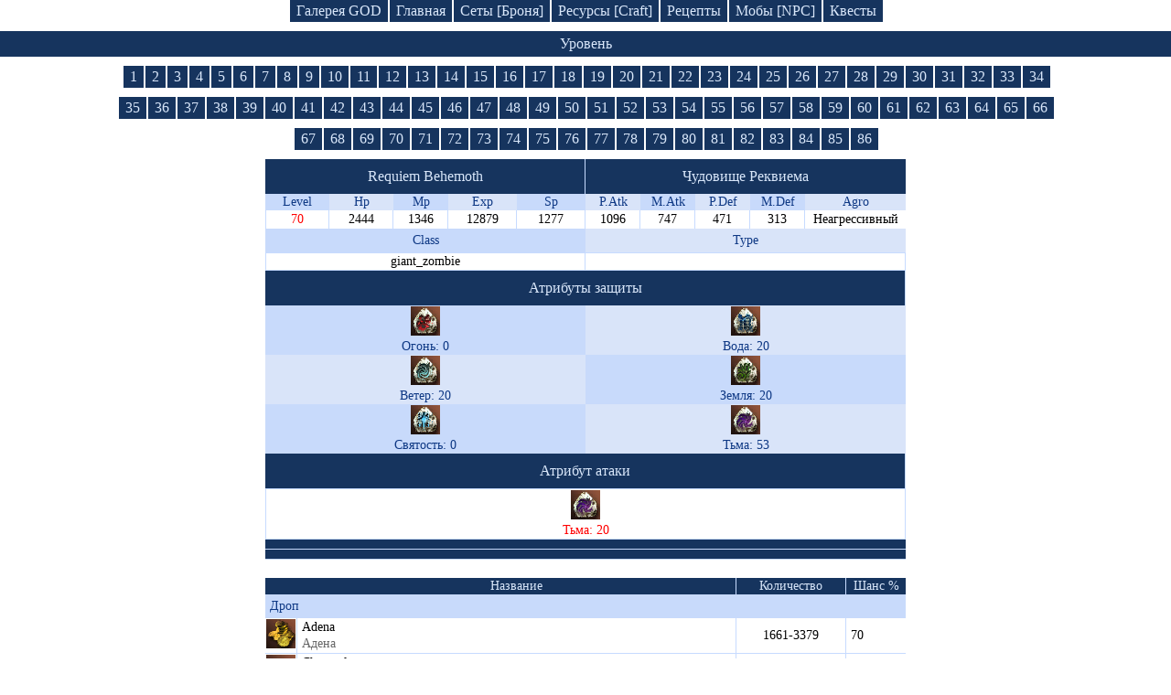

--- FILE ---
content_type: text/html; charset=UTF-8
request_url: https://ruletka2.pp.ua/npc.php?id=21601&npc=Requiem_Behemoth
body_size: 4401
content:

<!DOCTYPE html>
<html lang="en-US">
<head>
    <meta http-equiv="Content-Type" content="text/html; charset=utf-8">
    <meta http-equiv="X-UA-Compatible" content="IE=edge">
    <meta name="viewport" content="width=device-width, initial-scale=1">
    <meta name="csrf-param" content="_csrf">
    <meta name="csrf-token" content="cJPA5Kn2berFZ_ZSspGSOEMgjY0GJCUVDAUxsjMMemoHpfC2yqkFg_MAkAPH1b93NBbm4TZ7d1JiR0ntY2QlKw==">
    <title>Монстры [NPC] по уровням | Requiem Behemoth [Чудовище Реквиема]. Уровень: 70. | База знаний Lineage 2.</title>
    <meta name="keywords" content="npc, Requiem Behemoth, Чудовище Реквиема, мобы, дроп, спойл, монстры, уровень моба, lineage, class, giant_zombie, L2Minion.">
<meta name="description" content="Мобы по уровням. Текущий моб: Requiem Behemoth [Чудовище Реквиема]. Уровень моба: 70. ID: 21601.  | База знаний Lineage 2.">
<link href="/css/site.css?v=1746875321" rel="stylesheet">
<script src="/map.js"></script><!--
    <script async src="//pagead2.googlesyndication.com/pagead/js/adsbygoogle.js"></script>
    <script>
     (adsbygoogle = window.adsbygoogle || []).push({
          google_ad_client: "ca-pub-4434651131175720",
          enable_page_level_ads: true
     });
    </script>
-->
</head>
<body>

<div class="header-menu block-link">
    <a class="index_link" href="/gallery/god.php">Галерея GOD</a>
    <a class="index_link" href="/index.php">Главная</a>
    <a class="index_link" href="/armor.php">Сеты [Броня]</a>
    <a class="index_link" href="/resource.php">Ресурсы [Craft]</a>
    <a class="index_link" href="/recipes.php">Рецепты</a>
    <a class="index_link" href="/npc.php">Мобы [NPC]</a>
    <a class="index_link2" href="/quest-game.php">Квесты</a>
</div>



<!--    <div class="logo2" id="baner_draco">&nbsp;</div> -->

<!--    <div class="logo-mini2" id="baner_draco">&nbsp;</div> -->



<div class="lvl_name">Уровень</div>
<div class="header-menu block-link">
			<a href="?level=1">1</a>
			<a href="?level=2">2</a>
			<a href="?level=3">3</a>
			<a href="?level=4">4</a>
			<a href="?level=5">5</a>
			<a href="?level=6">6</a>
			<a href="?level=7">7</a>
			<a href="?level=8">8</a>
			<a href="?level=9">9</a>
			<a href="?level=10">10</a>
			<a href="?level=11">11</a>
			<a href="?level=12">12</a>
			<a href="?level=13">13</a>
			<a href="?level=14">14</a>
			<a href="?level=15">15</a>
			<a href="?level=16">16</a>
			<a href="?level=17">17</a>
			<a href="?level=18">18</a>
			<a href="?level=19">19</a>
			<a href="?level=20">20</a>
			<a href="?level=21">21</a>
			<a href="?level=22">22</a>
			<a href="?level=23">23</a>
			<a href="?level=24">24</a>
			<a href="?level=25">25</a>
			<a href="?level=26">26</a>
			<a href="?level=27">27</a>
			<a href="?level=28">28</a>
			<a href="?level=29">29</a>
			<a href="?level=30">30</a>
			<a href="?level=31">31</a>
			<a href="?level=32">32</a>
			<a href="?level=33">33</a>
			<a href="?level=34">34</a>
			<a href="?level=35">35</a>
			<a href="?level=36">36</a>
			<a href="?level=37">37</a>
			<a href="?level=38">38</a>
			<a href="?level=39">39</a>
			<a href="?level=40">40</a>
			<a href="?level=41">41</a>
			<a href="?level=42">42</a>
			<a href="?level=43">43</a>
			<a href="?level=44">44</a>
			<a href="?level=45">45</a>
			<a href="?level=46">46</a>
			<a href="?level=47">47</a>
			<a href="?level=48">48</a>
			<a href="?level=49">49</a>
			<a href="?level=50">50</a>
			<a href="?level=51">51</a>
			<a href="?level=52">52</a>
			<a href="?level=53">53</a>
			<a href="?level=54">54</a>
			<a href="?level=55">55</a>
			<a href="?level=56">56</a>
			<a href="?level=57">57</a>
			<a href="?level=58">58</a>
			<a href="?level=59">59</a>
			<a href="?level=60">60</a>
			<a href="?level=61">61</a>
			<a href="?level=62">62</a>
			<a href="?level=63">63</a>
			<a href="?level=64">64</a>
			<a href="?level=65">65</a>
			<a href="?level=66">66</a>
			<a href="?level=67">67</a>
			<a href="?level=68">68</a>
			<a href="?level=69">69</a>
			<a href="?level=70">70</a>
			<a href="?level=71">71</a>
			<a href="?level=72">72</a>
			<a href="?level=73">73</a>
			<a href="?level=74">74</a>
			<a href="?level=75">75</a>
			<a href="?level=76">76</a>
			<a href="?level=77">77</a>
			<a href="?level=78">78</a>
			<a href="?level=79">79</a>
			<a href="?level=80">80</a>
			<a href="?level=81">81</a>
			<a href="?level=82">82</a>
			<a href="?level=83">83</a>
			<a href="?level=84">84</a>
			<a href="?level=85">85</a>
			<a href="?level=86">86</a>
	</div>



<table class="npc-table">
	<tr>
		<td colspan="5" class="npc_name_eng">
			Requiem Behemoth			<div class="title_npc"></div>
		</td>
		<td colspan="5" class="npc_name_rus">
			Чудовище Реквиема			<div class="title_npc"></div>
		</td>
	</tr>
	<tr class="npc-atr-name">
		<td class="npc_lvl">Level</td>
		<td class="npc_hp">Hp</td>
		<td class="npc_mp">Mp</td>
		<td class="npc_exp">Exp</td>
		<td class="npc_sp">Sp</td>
		<td class="npc_patk">P.Atk</td>
		<td class="npc_matk">M.Atk</td>
		<td class="npc_pdef">P.Def</td>
		<td class="npc_mdef">M.Def</td>
		<td class="npc_agro">Agro</td>
	</tr>
	<tr class="npc-atr-val">
		<td class="npc_lvl_">70</td>
		<td class="npc_full">2444</td>
		<td class="npc_full">1346</td>
		<td class="npc_full">12879</td>
		<td class="npc_full">1277</td>
		<td class="npc_full">1096</td>
		<td class="npc_full">747</td>
		<td class="npc_full">471</td>
		<td class="npc_full">313</td>
		<td class="npc_agro_">
							Неагрессивный
					</td>
	</tr>
	<tr>
		<td colspan="5" class="npc_class">Class</td>
		<td colspan="5" class="npc_type">Type</td>
	</tr>
	<tr>
		<td colspan="5" class="npc_class_">giant_zombie</td>
		<td colspan="5" class="npc_type_"></td>
	</tr>

	

<tbody>
	<tr>
		<td colspan="10" class="npc_name_eng">Атрибуты защиты</td>
	</tr>
	<tr>
		<td colspan="5" class="npc_lvl">
			<img src="icon/etc_fire_crystal_i00.png" alt="fire" title="Атрибут Огня">
			<br>Огонь: 0		</td>
		<td colspan="5" class="npc_hp">
			<img src="icon/etc_water_crystal_i00.png" alt="water" title="Атрибут Воды">
			<br>Вода: 20</td>
	</tr>
	<tr>
		<td colspan="5" class="npc_hp">
			<img src="icon/etc_wind_crystal_i00.png" alt="wind" title="Атрибут Ветра">
			<br>Ветер: 20		</td>
		<td colspan="5" class="npc_lvl">
			<img src="icon/etc_earth_crystal_i00.png" alt="earth" title="Атрибут Земли">
			<br>Земля: 20		</td>
	</tr>
	<tr>
		<td colspan="5" class="npc_lvl">
			<img src="icon/etc_holy_crystal_i00.png" alt="holy" title="Атрибут Святости">
			<br>Святость: 0		</td>
		<td colspan="5" class="npc_hp">
			<img src="icon/etc_unholy_crystal_i00.png" alt="unholy" title="Атрибут Тьмы">
			<br>Тьма: 53		</td>
	</tr>

		<tr>
		<td colspan="10" class="npc_name_eng">Атрибут атаки</td>
	</tr>
	<tr>
		<td colspan="10" class="npc_class_">
			<img src="icon/etc_unholy_crystal_i00.png" alt="unholy" title="Атрибут Тьма">
			<br><span style="color:red">Тьма: 20</span>
		</td>
	</tr>
	
</tbody>


	

	<tr>
		<td colspan="10" class="descr_npc"></td>
	</tr>
	<tr>
		<td colspan="10" class="descr_npc"></td>
	</tr>
</table>







<table class="npc-table">
	<tr>
		<td class="item_icon">&nbsp;</td>
		<td class="item_name">Название</td>
		<td class="item_kol">Количество</td>
		<td class="item_change">Шанс %</td>
	</tr>
						<tr>
				<td colspan="4" class="item_dr_sw">Дроп</td>
			</tr>
				
					<tr>
				<td class="item_icon_">
					<img title="Adena [ Адена ]" alt="Adena" src="icon/etc_adena_i00.png">
				</td>
				<td class="item_name_">
					<a href="item.php?id=57&amp;item=Adena">Adena</a>
					<div class="rus_npc">Адена</div>
				</td>
				<td class="item_kol_">
						1661-3379				</td>
				<td class="item_change_">70</td>
			</tr>
		
					
					<tr>
				<td class="item_icon_">
					<img title="Charcoal [ Древесный Уголь ]" alt="Charcoal" src="icon/etc_charcoal_i00.png">
				</td>
				<td class="item_name_">
					<a href="item.php?id=1871&amp;item=Charcoal">Charcoal</a>
					<div class="rus_npc">Древесный Уголь</div>
				</td>
				<td class="item_kol_">
						1				</td>
				<td class="item_change_">12.4</td>
			</tr>
		
					
					<tr>
				<td class="item_icon_">
					<img title="Suede [ Замша ]" alt="Suede" src="icon/etc_suede_i00.png">
				</td>
				<td class="item_name_">
					<a href="item.php?id=1866&amp;item=Suede">Suede</a>
					<div class="rus_npc">Замша</div>
				</td>
				<td class="item_kol_">
						1				</td>
				<td class="item_change_">8.27</td>
			</tr>
		
					
					<tr>
				<td class="item_icon_">
					<img title="Adamantite Nugget [ Адамантитовый Слиток ]" alt="Adamantite Nugget" src="icon/etc_adamantite_i00.png">
				</td>
				<td class="item_name_">
					<a href="item.php?id=1877&amp;item=Adamantite_Nugget">Adamantite Nugget</a>
					<div class="rus_npc">Адамантитовый Слиток</div>
				</td>
				<td class="item_kol_">
						1				</td>
				<td class="item_change_">0.496</td>
			</tr>
		
					
					<tr>
				<td class="item_icon_">
					<img title="Mold Lubricant [ Смазка ]" alt="Mold Lubricant" src="icon/etc_reagent_gold_i00.png">
				</td>
				<td class="item_name_">
					<a href="item.php?id=4040&amp;item=Mold_Lubricant">Mold Lubricant</a>
					<div class="rus_npc">Смазка</div>
				</td>
				<td class="item_kol_">
						1				</td>
				<td class="item_change_">0.248</td>
			</tr>
		
					
					<tr>
				<td class="item_icon_">
					<img title="Life Stone -  Level 67 [ Камень Жизни - Уровень 67 ]" alt="Life Stone -  Level 67" src="icon/etc_mineral_general_i02.png">
				</td>
				<td class="item_name_">
					<a href="item.php?id=8730&amp;item=Life_Stone_-__Level_67">Life Stone -  Level 67</a>
					<div class="rus_npc">Камень Жизни - Уровень 67</div>
				</td>
				<td class="item_kol_">
						1				</td>
				<td class="item_change_">0.138</td>
			</tr>
		
					
					<tr>
				<td class="item_icon_">
					<img title="Mold Hardener [ Отвердитель Формы ]" alt="Mold Hardener" src="icon/etc_reagent_blue_i00.png">
				</td>
				<td class="item_name_">
					<a href="item.php?id=4041&amp;item=Mold_Hardener">Mold Hardener</a>
					<div class="rus_npc">Отвердитель Формы</div>
				</td>
				<td class="item_kol_">
						1				</td>
				<td class="item_change_">0.108</td>
			</tr>
		
					
					<tr>
				<td class="item_icon_">
					<img title="Dasparion's Staff Head [ Навершие Посоха Даспариона ]" alt="Dasparion's Staff Head" src="icon/etc_squares_silver_i00.png">
				</td>
				<td class="item_name_">
					<a href="item.php?id=5543&amp;item=Dasparions_Staff_Head">Dasparion's Staff Head</a>
					<div class="rus_npc">Навершие Посоха Даспариона</div>
				</td>
				<td class="item_kol_">
						1				</td>
				<td class="item_change_">0.0527</td>
			</tr>
		
					
					<tr>
				<td class="item_icon_">
					<img title="Spiritual Eye Piece [ Осколок Глаза Духа ]" alt="Spiritual Eye Piece" src="icon/etc_squares_gray_i00.png">
				</td>
				<td class="item_name_">
					<a href="item.php?id=8341&amp;item=Spiritual_Eye_Piece">Spiritual Eye Piece</a>
					<div class="rus_npc">Осколок Глаза Духа</div>
				</td>
				<td class="item_kol_">
						1				</td>
				<td class="item_change_">0.0522</td>
			</tr>
		
					
					<tr>
				<td class="item_icon_">
					<img title="Hammer Piece of Destroyer [ Часть Молота Разрушителя ]" alt="Hammer Piece of Destroyer" src="icon/etc_squares_gray_i00.png">
				</td>
				<td class="item_name_">
					<a href="item.php?id=8346&amp;item=Hammer_Piece_of_Destroyer">Hammer Piece of Destroyer</a>
					<div class="rus_npc">Часть Молота Разрушителя</div>
				</td>
				<td class="item_kol_">
						1				</td>
				<td class="item_change_">0.0522</td>
			</tr>
		
					
					<tr>
				<td class="item_icon_">
					<img title="Meteor Shower Head [ Навершие Метеоритного Дождя ]" alt="Meteor Shower Head" src="icon/etc_squares_silver_i00.png">
				</td>
				<td class="item_name_">
					<a href="item.php?id=5532&amp;item=Meteor_Shower_Head">Meteor Shower Head</a>
					<div class="rus_npc">Навершие Метеоритного Дождя</div>
				</td>
				<td class="item_kol_">
						1				</td>
				<td class="item_change_">0.0522</td>
			</tr>
		
					
					<tr>
				<td class="item_icon_">
					<img title="Mid-Grade Life Stone -  Level 67 [ Камень Жизни Среднего Ранга - Уровень 67 ]" alt="Mid-Grade Life Stone -  Level 67" src="icon/etc_mineral_special_i02.png">
				</td>
				<td class="item_name_">
					<a href="item.php?id=8740&amp;item=Mid-Grade_Life_Stone_-__Level_67">Mid-Grade Life Stone -  Level 67</a>
					<div class="rus_npc">Камень Жизни Среднего Ранга - Уровень 67</div>
				</td>
				<td class="item_kol_">
						1				</td>
				<td class="item_change_">0.0344</td>
			</tr>
		
					
					<tr>
				<td class="item_icon_">
					<img title="Scroll: Enchant Armor (A-Grade) [ Свиток: Модифицировать Доспех (А) ]" alt="Scroll: Enchant Armor (A-Grade)" src="icon/etc_scroll_of_enchant_armor_i04.png">
				</td>
				<td class="item_name_">
					<a href="item.php?id=730&amp;item=Scroll:_Enchant_Armor_(A-Grade)">Scroll: Enchant Armor (A-Grade)</a>
					<div class="rus_npc">Свиток: Модифицировать Доспех (А)</div>
				</td>
				<td class="item_kol_">
						1				</td>
				<td class="item_change_">0.0103</td>
			</tr>
		
					
					<tr>
				<td class="item_icon_">
					<img title="Common Item - Destroyer Hammer [ Обычный Предмет - Молот Разрушителя ]" alt="Common Item - Destroyer Hammer" src="icon/weapon/weapon_hammer_of_destroyer_i00.png">
				</td>
				<td class="item_name_">
					<a href="item.php?id=11958&amp;item=Common_Item_-_Destroyer_Hammer">Common Item - Destroyer Hammer</a>
					<div class="rus_npc">Обычный Предмет - Молот Разрушителя</div>
				</td>
				<td class="item_kol_">
						1				</td>
				<td class="item_change_">0.0042</td>
			</tr>
		
					
					<tr>
				<td class="item_icon_">
					<img title="Common Item - Spiritual Eye [ Обычный Предмет - Глаз Духа ]" alt="Common Item - Spiritual Eye" src="icon/weapon/weapon_eye_of_soul_i00.png">
				</td>
				<td class="item_name_">
					<a href="item.php?id=11953&amp;item=Common_Item_-_Spiritual_Eye">Common Item - Spiritual Eye</a>
					<div class="rus_npc">Обычный Предмет - Глаз Духа</div>
				</td>
				<td class="item_kol_">
						1				</td>
				<td class="item_change_">0.0042</td>
			</tr>
		
					
					<tr>
				<td class="item_icon_">
					<img title="Common Item - Meteor Shower [ Обычный Предмет - Метеоритный Дождь ]" alt="Common Item - Meteor Shower" src="icon/weapon/weapon_meteor_shower_i00.png">
				</td>
				<td class="item_name_">
					<a href="item.php?id=11949&amp;item=Common_Item_-_Meteor_Shower">Common Item - Meteor Shower</a>
					<div class="rus_npc">Обычный Предмет - Метеоритный Дождь</div>
				</td>
				<td class="item_kol_">
						1				</td>
				<td class="item_change_">0.0042</td>
			</tr>
		
					
					<tr>
				<td class="item_icon_">
					<img title="Common Item - Dasparion's Staff [ Обычный Предмет - Посох Даспариона ]" alt="Common Item - Dasparion's Staff" src="icon/weapon/weapon_dasparions_staff_i00.png">
				</td>
				<td class="item_name_">
					<a href="item.php?id=11946&amp;item=Common_Item_-_Dasparions_Staff">Common Item - Dasparion's Staff</a>
					<div class="rus_npc">Обычный Предмет - Посох Даспариона</div>
				</td>
				<td class="item_kol_">
						1				</td>
				<td class="item_change_">0.0042</td>
			</tr>
		
					
					<tr>
				<td class="item_icon_">
					<img title="High-Grade Life Stone -  Level 67 [ Камень Жизни Высокого Ранга - Уровень 67 ]" alt="High-Grade Life Stone -  Level 67" src="icon/etc_mineral_rare_i02.png">
				</td>
				<td class="item_name_">
					<a href="item.php?id=8750&amp;item=High-Grade_Life_Stone_-__Level_67">High-Grade Life Stone -  Level 67</a>
					<div class="rus_npc">Камень Жизни Высокого Ранга - Уровень 67</div>
				</td>
				<td class="item_kol_">
						1				</td>
				<td class="item_change_">0.0034</td>
			</tr>
		
					
					<tr>
				<td class="item_icon_">
					<img title="Top-Grade Life Stone -  Level 67 [ Камень Жизни Высшего Ранга - Уровень 67 ]" alt="Top-Grade Life Stone -  Level 67" src="icon/etc_mineral_unique_i02.png">
				</td>
				<td class="item_name_">
					<a href="item.php?id=8760&amp;item=Top-Grade_Life_Stone_-__Level_67">Top-Grade Life Stone -  Level 67</a>
					<div class="rus_npc">Камень Жизни Высшего Ранга - Уровень 67</div>
				</td>
				<td class="item_kol_">
						1				</td>
				<td class="item_change_">0.0006</td>
			</tr>
		
						<tr>
				<td colspan="4" class="item_dr_sw">Спойл</td>
			</tr>
				
					<tr>
				<td class="item_icon_">
					<img title="Sealed Dark Crystal Breastplate Pattern [ Выкройка Запечатанной Кирасы Кристалла Тьмы ]" alt="Sealed Dark Crystal Breastplate Pattern" src="icon/etc_letter_red_i00.png">
				</td>
				<td class="item_name_">
					<a href="item.php?id=5520&amp;item=Sealed_Dark_Crystal_Breastplate_Pattern">Sealed Dark Crystal Breastplate Pattern</a>
					<div class="rus_npc">Выкройка Запечатанной Кирасы Кристалла Тьмы</div>
				</td>
				<td class="item_kol_">
						1				</td>
				<td class="item_change_">2.71</td>
			</tr>
		
					
					<tr>
				<td class="item_icon_">
					<img title="Sealed Tallum Plate Armor Pattern [ Выкройка Запечатанного Латного Доспеха Таллума ]" alt="Sealed Tallum Plate Armor Pattern" src="icon/etc_letter_red_i00.png">
				</td>
				<td class="item_name_">
					<a href="item.php?id=5521&amp;item=Sealed_Tallum_Plate_Armor_Pattern">Sealed Tallum Plate Armor Pattern</a>
					<div class="rus_npc">Выкройка Запечатанного Латного Доспеха Таллума</div>
				</td>
				<td class="item_kol_">
						1				</td>
				<td class="item_change_">1.91</td>
			</tr>
		
					
					<tr>
				<td class="item_icon_">
					<img title="Recipe: Dark Legion's Edge(60%) [ Рецепт - Темный Легион (60%) ]" alt="Recipe: Dark Legion's Edge(60%)" src="icon/etc_recipe_violet_i00.png">
				</td>
				<td class="item_name_">
					<a href="item.php?id=5464&amp;item=Recipe:_Dark_Legions_Edge(60%)">Recipe: Dark Legion's Edge(60%)</a>
					<div class="rus_npc">Рецепт - Темный Легион (60%)</div>
				</td>
				<td class="item_kol_">
						1				</td>
				<td class="item_change_">0.156</td>
			</tr>
		
	</table>



<style>
.link-draconic_club_lineage2_high_five {
text-decoration: none;
border-image: linear-gradient(-10deg, #f4dc00, #f4dc00, #2d5985, #152836, #000000) 1;
border-bottom: 4px solid transparent;
background-position: bottom;
background-repeat: no-repeat;
background-size: 100% 4px;
color: #16345e;
transition: border-image 0.5s ease;
}
.link-draconic_club_lineage2_high_five:hover {
text-decoration: none;
border-image: linear-gradient(5deg, #f4dc00, #f4dc00, #2d5985, #152836, #000000) 1;
border-bottom: 4px solid transparent;
background-position: bottom;
background-repeat: no-repeat;
background-size: 100% 4px;
color: #16345e;
}
</style>
<div style="text-align:center; padding-top:15px; padding-bottom:50px; font-size: 18px;">
<div style="display:block; margin:0 auto">
<a href="https://draconic.club" title="New server Lineage 2 Multi-Skill"><img style="max-width:90%; border-radius:5px" alt="Lineage 2 Multi-Skill" src="/img/lineage_draconic_new.jpg"></a>
</div>
<a id="baner_draco_link" href="https://draconic.club/" class="link-draconic_club_lineage2_high_five" target="_blank">Lineage High Five | opening a new server 07/11/2025</a>
</div>

<script>
/*let baner = document.getElementById('baner_draco');
let baner_link = document.getElementById('baner_draco_link');
baner.title = 'Сlick to go to the game server Lineage 2';
baner.addEventListener('click', function(){
    baner_link.click();
});*/
</script>
<script defer src="https://static.cloudflareinsights.com/beacon.min.js/vcd15cbe7772f49c399c6a5babf22c1241717689176015" integrity="sha512-ZpsOmlRQV6y907TI0dKBHq9Md29nnaEIPlkf84rnaERnq6zvWvPUqr2ft8M1aS28oN72PdrCzSjY4U6VaAw1EQ==" data-cf-beacon='{"version":"2024.11.0","token":"6f5b8e862257402aa9e320c9688aaf25","r":1,"server_timing":{"name":{"cfCacheStatus":true,"cfEdge":true,"cfExtPri":true,"cfL4":true,"cfOrigin":true,"cfSpeedBrain":true},"location_startswith":null}}' crossorigin="anonymous"></script>
</body>
</html>


--- FILE ---
content_type: text/css
request_url: https://ruletka2.pp.ua/css/site.css?v=1746875321
body_size: 4241
content:
body, html{
	padding:0px; margin:0px;
}

body{
	font-size: 16px;
}

* {
	box-sizing: border-box;
}

img{
	max-width: 100%;
}

.logo2{
	background-image: url(/img/lineage2-draconic-multiprof-start-02.02.2024.png);
	background-repeat: no-repeat;
	background-position: center top;
	height: 210px;
	margin-bottom: 10px;
	cursor: pointer;
}

.logo-mini2{
	background-image: url(/img/lineage2-draconic-multiprof-start-02.02.2024-mini.png);
	background-repeat: no-repeat;
	background-position: center top;
	height: 92px;
	margin-bottom: 10px;
	cursor: pointer;
}

.header-menu{
	max-width: 1024px;
	display: block;
	font-size: 0;
	margin: 0 auto;
	text-align: center;
}

.block-link a{
	display: inline-block;
	font-size: 16px;
	background-color: #16345e;
	padding: 3px 7px 3px 7px;
	text-decoration: none;
	color: #d9e7fa;
	margin: 0 0 10px 2px;
}

.block-link .lvl-action{
	display: inline-block;
	font-size: 16px;
	padding: 3px 7px 3px 7px;
	margin: 0 0 10px 2px;
	background-color: #557fb8;
    color: #FFF;
}

.block-link a:hover{
	background-color: #3864a0;
}

.item-table{
	margin: 0 auto;
	border: 1px solid #16345e;
	border-spacing: 0;
}

.item-table th{
	background-color: #16345e;
    color: #d9e7fa;
    text-align: center;
    padding: 4px;
    font-weight: normal;
    font-size: 14px;
}

.item-table a{
	color: #06C;
    font-size: 14px;
}

.item-table a:hover{
	color: #096;
}

.block-info{
    background-color: #16345e;
    color: #d9e7fa;
    text-align: center;
    padding: 2px;
    width: 300px;
    margin: 0 auto;
    margin-bottom: 1px;
    margin-top: 10px;
}

.armor-poster{
	text-align: center;
}

.armor-poster img{
	margin: 10px 10px 3px 10px;
}

.armor-desc{
	max-width: 850px;
    margin: 0 auto;
    color: #ddd3b8;
    font-size: 14px;
    position: relative;
    margin-top: 25px;
    background-color: #322d2a;
    padding: 10px;
    font-family: "Times New Roman", Times, serif;
    line-height: 1.2;
    margin-bottom: 50px;
}

.armor-desc-bg-top{
	width: calc(100% - 10px);
	height: 50px;
    position: absolute;
    top: -25px;
    left: 5px;
    background-image: url(/img/arm_des1.jpg);
    background-repeat: no-repeat;
    background-size: cover;
    opacity: 0.3;
}
.armor-desc-bg-bottom{
	width: calc(100% - 10px);
	height: 50px;
    position: absolute;
    bottom: -25px;
    left: 5px;
    background-image: url(/img/arm_des2.jpg);
    background-repeat: no-repeat;
    background-position: bottom;
    background-size: cover;
    opacity: 0.3;
    transition: all 0.3s;
}

.armor-desc span{
	color: #FFF;
}

.set-table{
	max-width: 750px;
    margin: 0 auto;
    background-color: #0d415a;
    color: #acd6ea;
    font-size: 14px;
    border-spacing: 0;
}

.set-table th{
	font-size: 16px;
    background-color: #052432;
    font-weight: bold;
    color: #FFF;
    text-align: center;
    padding: 15px;
}

.n_set{width:300px; border:1px solid #9CF; text-align:center; background-color:#16345e; color:#d9e7fa;}
.n_arm{width:210px; border-bottom:1px solid #9CF; border-top:1px solid #9CF; text-align:center; background-color:#16345e; color:#d9e7fa;}
.p_def{width:50px; border:1px solid #9CF; border-right:none; text-align:center; background-color:#16345e; color:#d9e7fa;}
.crystal{width:50px; border:1px solid #9CF; border-right:none; text-align:center; background-color:#16345e; color:#d9e7fa;}
.lvl{width:40px; border:1px solid #9CF; text-align:center; background-color:#16345e; color:#d9e7fa;}
.s_bonus{width:150px; border:1px solid #9CF; border-left:none; text-align:center; background-color:#16345e; color:#d9e7fa;}
.s_poster{border-bottom:1px solid #4490ca; border-right:1px solid #4490ca; border-left:1px solid #4490ca;}
.set{border-bottom:1px solid #4490ca;}
.lvl_d{border-right:1px solid #4490ca; border-left:1px solid #4490ca; border-bottom:1px solid #4490ca; text-align:center;}
.bonus_d{text-align:center; border-bottom:1px solid #4490ca; border-right:1px solid #4490ca;}
.set_ico{border:1px solid #9CF; margin:2px;}
.set_line{font-size:10px; background-color:#052432;}
.p_def_inf{border-bottom:1px solid #4490ca; background-color:#0d4966;}
.pdef_r{width:50px; height:38px; text-align:center;}
.cris_inf{border-bottom:1px solid #4490ca;}
.set_name{font-size:16px; background-color:#052432; font-weight:bold; color:#FFF; text-align:center; padding:15px;}

.recipe-table{
	margin: 0 auto;
    padding: 0px;
    width: 700px;
    font-size: 14px;
    border-spacing: 0;
}

#dFullR{
	width: 100%;
}

.rec-ico{
    width: 35px;
    background-color: #c8dafb;
    cursor: pointer;
}

.rec-name{
    background-color: #c8dafb;
    cursor: pointer;
}

.rec-name:hover{
	background-color: #b3c8ed;
}

.rec-info{
    text-align: center;
    width: 700px;
    background: white;
}

.rec-info tr:last-child{
	background: white;
	text-align: center;
}

.rec-info-name th{
	background-color: #16345e;
    color: #d9e7fa;
    border-right: 1px solid #c7dbff;
    text-align: center;
    font-weight: normal;
}

.rec-info-name th:last-child{
	border: none;
}

.rec-info-block{
	background-color: #16345e;
}

.craft-item-name{
	background-color: #16345e;
    color: #d9e7fa;
    padding: 5px;
}

td.lvl_1_item_rec{font-weight:bold; color:#F00; border-left:1px solid #16345e; text-align:center;}
td.lvl_2_item_rec{color:#9b7e48;}
td.craft_item_name{background-color:#16345e; color:#d9e7fa; padding:5px;}
td.ingr_recipe{border-left:1px solid #16345e;}
td.ingr_recipe_r{border-right:1px solid #16345e;}
td.ingr_recipe_b{border:1px solid #16345e; padding:5px;}

td.ico_rec{width:35px; height:35px; padding:0px;}
td.rec_ost{/*width:100%;*/}

a.recipe_link_i{text-decoration:none; color:#06C;}
a.recipe_link_i:hover{text-decoration:none; color:#09F;}
div.recipe_russ_i{color:#666;}


.drop-table{
	margin: 0 auto;
    padding: 0px;
    width: 700px;
    font-size: 14px;
    border-spacing: 0;
}

td.dr_ots{width:36px;}
td.drop_s1{padding:10px; background-color:#16345e; color:#d9e7fa; text-align:center; width:50px; border-right:1px solid #c8dafb;}
td.sweep_s1{padding:10px; background-color:#16345e; color:#d9e7fa; text-align:center; width:50px; cursor:pointer; border-bottom:1px solid #c8dafb;}

.npc-table{
	margin: 0 auto;
    padding: 0px;
    width: 700px;
    font-size: 14px;
    padding-bottom: 20px;
    border-spacing: 0;
}

td.item_npc_level{width:35px; background-color:#16345e; color:#d9e7fa; border-right:1px solid #c7dbff;}
td.item_name{text-align:center; background-color:#16345e; color:#d9e7fa; border-right:1px solid #c7dbff;}
td.item_change{width:65px; text-align:center; background-color:#16345e; color:#d9e7fa;}
td.item_kol{width:120px; text-align:center; background-color:#16345e; color:#d9e7fa; border-right:1px solid #c7dbff;}

td.item_dr_sw{color:#0e3884; padding:5px; background-color:#c8dafb;}

div.rus_npc{color:#666; padding-top:2px;}
td.item_icon_{text-align:center; border:1px solid #c7dbff; border-left:none; border-top:none;}
td.item_name_{border:1px solid #c7dbff; border-left:none; border-top:none;  padding-left:5px;}
td.item_name_ a{text-decoration:none; color:#000;}
td.item_name_ a:hover{text-decoration:underline; color:#666;}
td.item_change_{border-bottom:1px solid #c7dbff; padding-left:5px;}
td.item_kol_{text-align:center; border:1px solid #c7dbff; border-left:none; border-top:none;}


.rec-ico-block{
	width: 35px;
    background-color: #96c0de;
}

.rec-name-block{
	background-color: #96c0de;
}

.rec-name-block a{color:#294d95; text-decoration:none;}
.rec-name-block a:hover{color:#FFF;}

.rec-name-block div{
	color: #294d95;
}

td.rec_line{background-image:url(/img/v2.png); background-repeat:no-repeat;}
td.rec_line_u{background-image:url(/img/u2.png); background-repeat:no-repeat;}
td.rec_line_full{background-image:url(/img/f2.png); background-repeat:no-repeat;}

td.hp{width:70px; text-align:center; font-weight:bold; border:1px solid #c7dbff;}
td.npc_name{width:480px; padding-left:5px; font-weight:bold; border:1px solid #c7dbff; border-left:none;}
td.exp{width:75px; text-align:center; font-weight:bold; border:1px solid #c7dbff; border-left:none;}
td.sp{width:75px; text-align:center; font-weight:bold; border:1px solid #c7dbff; border-left:none;}
td.hp_{width:70px; padding-left:5px; border:1px solid #c7dbff; border-left:none; border-top:none;}
td.npc_name_{width:480px; font-size:16px; padding-left:5px; border:1px solid #c7dbff; border-left:none; border-top:none;}
td.npc_name_ a{text-decoration:none; color:#3465bf;}
td.npc_name_ a:hover{color:#60a8eb;}
td.exp_{width:75px; padding-left:5px; border:1px solid #c7dbff; border-left:none; border-top:none;}
td.sp_{width:75px; padding-left:5px; border-bottom:1px solid #c7dbff;}
td.lvl_{text-align:center; color:#0e3884; padding:5px; border-bottom:1px solid #c7dbff; background-color:#c8dafb;}

td.npc_name_rus{text-align:center; padding-top:10px; padding-bottom:10px; font-size:16px; background-color:#16345e; color:#d9e7fa;}
td.npc_name_eng{text-align:center; padding-top:10px; padding-bottom:10px; font-size:16px; background-color:#16345e; color:#d9e7fa; border-right:1px solid #c7dbff;}

div.title_npc{color:#bec4cb;}
td.descr_npc{background-color:#16345e; padding:5px; color:#bec4cb;  border-bottom:1px solid #c8dafb;}
span.nameIFull{color:#266fba;}
span.nameIFull2{color:#7fb1e5;}

td.npc_lvl{width:70px; color:#0e3884; background-color:#c8dafb; text-align:center;}
td.npc_agro{width:110px; color:#0e3884; background-color:#d9e4f9; text-align:center;}
td.npc_hp{width:70px; color:#0e3884; background-color:#d9e4f9; text-align:center;}
td.npc_mp{width:60px; color:#0e3884; background-color:#c8dafb; text-align:center;}
td.npc_exp{width:75px; color:#0e3884; background-color:#d9e4f9; text-align:center;}
td.npc_sp{width:75px; color:#0e3884; background-color:#c8dafb; text-align:center;}
td.npc_patk{width:60px; color:#0e3884; background-color:#d9e4f9; text-align:center;}
td.npc_matk{width:60px; color:#0e3884; background-color:#c8dafb; text-align:center;}
td.npc_pdef{width:60px; color:#0e3884; background-color:#d9e4f9; text-align:center;}
td.npc_mdef{width:60px; color:#0e3884; background-color:#c8dafb; text-align:center;}

td.npc_lvl_{border-left:1px solid #c7dbff; border-right:1px solid #c7dbff; text-align:center; color:#F00; padding-bottom:2px; padding-top:2px;}
td.npc_full{border-right:1px solid #c7dbff; text-align:center;}
.npc_agro_{
    text-align: center;
}

td.npc_class{color:#0e3884; background-color:#c8dafb; text-align:center; padding:5px;}
td.npc_type{color:#0e3884; background-color:#d9e4f9; text-align:center; padding:5px;}
td.npc_class_{text-align:center; border:1px solid #c7dbff;}
td.npc_type_{text-align:center; border:1px solid #c7dbff; border-left:none;}

div.pho_npc{text-align:center; margin:0 auto; padding-bottom:10px;}

td.item_icon{width:35px; background-color:#16345e; color:#d9e7fa;}


td.id_item_n{text-align:center; color:#F00;}
td.id_item_num{color:#063;}
td.a-w_td_2{background-color:#16345e;}
td.des_item_eng-r{background-color:#16345e; color:#d9e7fa; padding:5px; padding-left:15px; border-bottom:1px solid #c8dafb;}

.armor-weapon-table{
	margin: 0 auto;
    padding: 2px;
    width: 700px;
    font-size: 14px;
    border-spacing: 0;
    background-color: #1d1c18;
    color: #aa9675;
}

.armor-weapon-table td{border-bottom:1px solid #3c3931;}

td.des_arm-weap{background-color:#16345e; color:#d9e7fa; padding:5px; padding-left:15px;}
td.type_w-a{width:165px; padding-left:15px; color:#9b9b9a; border-right:1px solid #3c3931;}
td.type_w-a2{width:100px; padding-left:15px; color:#9b9b9a; border-right:1px solid #3c3931;}

.arm-sealed{
	margin: 0 auto;
    padding: 2px;
    width: 700px;
    font-size: 14px;
    border-spacing: 0;
    color: #aa9675;
    border: 1px solid #1d1c18;
}

span.set_icon_e{color:#0CC; text-shadow:none;}
span.set_icon_e img{vertical-align:middle;}

.arm-sealed td{padding-left:5px;}
.arm-sealed span{color:#CCC;}
.arm-sealed a{color:#09F;}
.arm-sealed a span{color:#90b7b6;}
td.select_ico{width:35px; padding-left: 0; display: block;}

div.b_set1{color:#90b7b6; padding-top:12px; text-shadow: #071324 1px 1px 1px;}
span.dset1{color:#d9e7fa; text-shadow:none;}

div.instance{
	color:#d9e7fa;
	padding:5px;
	text-align:center; 
	background-color:#16345e;
	width:690px;
	margin:0 auto;
	margin-bottom:1px;
}

div.instance span{color:#3FF;}
div.instance a{color:#0C9; text-decoration:none;}
div.instance a:hover{color:#0F9; text-decoration:none;}
div.instance_r{color:#d9e7fa; padding:5px; background-color:#16345e; width:690px; margin:0 auto; margin-bottom:1px;}
div.instance_r a{color:#0C9; text-decoration:none;}
div.instance_r a:hover{color:#0F9; text-decoration:none;}

td.minnion{border-bottom:1px solid #c7dbff;}
td.minnionNPC{padding:3px; padding-left:5px;}
td.minnionNPC a{text-decoration:none; color:#3465bf;}
td.minnionNPC a:hover{color:#60a8eb;}
td.minnionNPC div{color:#666;}

.quest-game{
	margin: 0 auto;
    padding: 0px;
    width: 820px;
    font-size: 14px;
    padding-bottom: 20px;
    border-spacing: 0;
}

div.lvl_name{font-size:16px; text-align:center; background-color:#16345e; color:#d9e7fa; padding:5px; margin-bottom:10px;}

td.q_name{background-color:#16345e; color:#d9e7fa; border-right:1px solid #c7dbff; text-align:center; width:150px;}
td.q_des{background-color:#16345e; color:#d9e7fa; border-right:1px solid #c7dbff; text-align:center;}
td.q_level{background-color:#16345e; color:#d9e7fa; border-right:1px solid #c7dbff; text-align:center; width:70px;}
td.q_des_s{background-color:#16345e; color:#d9e7fa; border-right:1px solid #c7dbff; text-align:center; width:100px;}
td.q_loc{background-color:#16345e; color:#d9e7fa; text-align:center; width:85px;}
td.q_loc span{color:#F00;}
td.q_prim{background-color:#16345e; color:#d9e7fa; padding:5px;}
td.q_prim span{color:#F00;}
td.qq_n{border:1px solid #16345e; border-top:none; padding:2px; vertical-align:top;}
td.qq_n a{color:#06F; text-decoration:none;}
td.qq_n a:hover{color:#09F; text-decoration:underline;}
td.qq_n div{color:#999;}
td.qq_d{border:1px solid #16345e; border-left:none; border-top:none; padding:2px; vertical-align:top;}
td.qq_l{border:1px solid #16345e; border-left:none; border-top:none; padding:2px; text-align:center;}
td.qq_ds{border:1px solid #16345e; border-left:none; border-top:none; padding:2px; vertical-align:top;}
td.qq_npc{border:1px solid #16345e; border-left:none; border-top:none; padding:2px; vertical-align:top;}
td.q_ic{width:35px; display: block;}
td.q_title{padding:5px;}
td.q_title span{color:#ff1e00;}
td.q_title a{color:#06F; text-decoration:none;}
td.q_title a:hover{color:#09F; text-decoration:underline;}
td.q_rez a{color:#06F; text-decoration:none;}
td.q_rez a:hover{color:#09F; text-decoration:underline;}
td.q_rez div{color:#999;}
td.g_q{font-size:16px; text-align:center; background-color:#16345e; color:#d9e7fa; padding:5px; margin-bottom:10px;}
td.q_full{border-left:1px solid #16345e; border-right:1px solid #16345e; padding:5px;}
td.q_full i{font-family:Georgia, "Times New Roman", Times, serif; font-size:18px; color:#F00;}
td.q_bottom{font-size:10px; background-color:#16345e;}
div.tqf{color:#09F; padding:5px;}
td.q_des-ind{padding-left:10px; width:75%;}
td.line-bot{border-bottom:1px solid #CCC;}
td.q-ff:hover{background-color:#3d68a3; cursor:pointer;}

div.quest{font-size:14px; font-family:Verdana, Geneva, sans-serif; padding:10px;}
div.quest div{padding-bottom:10px;}
div.quest span{color:#667fbd;}
div.quest i{font-family:Georgia, "Times New Roman", Times, serif; font-size:18px; color:#F00;}
div.quest img{vertical-align:middle;}
div.quest a{color:#06F; text-decoration:none;}
div.quest a:hover{color:#09F; text-decoration:underline;}
div.qFin img {padding-top:5px;}

div.map_{background-image:url(/img/mapi/map_l2_ad.png); background-repeat:no-repeat; margin:0 auto; padding:0px; width:365px; height:450px; display:none;}
div.map2_{background-image:url(/img/mapi/map_l2_gr.png); background-repeat:no-repeat; margin:0 auto; padding:0px; width:365px; height:450px; display:none;}
div.map_2{width:326px; height:325px; overflow-x: hidden; overflow-y: hidden; margin-top:50px; margin-left:15px;}
div.map_3{position:relative; width:1976px; height:2619px; cursor:pointer; line-height:0px;
display: flex;
flex-wrap: wrap;
}
div.map_3:active{cursor:move;}
div.map_3 img{padding:0px; margin:0px; border:none;
flex: 0 0 auto;
}
div.map_4{position:relative; cursor:pointer; line-height:0px;}
div.map_4:active{cursor:move;}
div.map_4 img{padding:0px; margin:0px; border:none;}
div.info_map{text-align:center; color:#ddd4b7; font-size:14px; padding-top:12px; text-shadow: black 2px 3px 2px;}
div.ActMap{margin:0 auto; width:170px; text-align:center; margin-top:-21px; background-color:#16345e; margin-bottom:10px; padding:5px; color:#FFF; border-radius:0px 0px 8px 8px; -moz-border-radius:0px 0px 8px 8px; -webkit-border-radius:0px 0px 8px 8px; -khtml-border-radius:0px 0px 8px 8px;}
div.ActMap:hover{background-color:#3964a2; cursor:pointer;}
div.test_m{width:819px; height:2620px; position:absolute; top:0px; left:-819px;}

.icon-block{
	display: block;
	width: 35px;
}

.adaptive-title{
    display: none;
}

@media (max-width: 1024px){

/*.item-table tr{
	display: grid;
	grid-template-columns: repeat(4, 35px 1fr);
}

.item-table tr:first-child{
	grid-template-columns: 100%;
}*/

.adaptive-block{
    width: 100%;
    overflow: auto;
    white-space: nowrap;
}

.item-table th{
    display: none;
}

.adaptive-title{
    display: block;
    background-color: #16345e;
    color: #d9e7fa;
    text-align: center;
    padding: 4px;
    font-weight: normal;
    font-size: 14px;
}

}

@media (max-width: 860px){

.quest-game{
    width: 100%;
}

.armor-desc-bg-top{
	background-size: contain;
}

.logo2{
    background-image: url(/img/lineage-draconic-multiprof.png);
}

.logo-mini{
    background-image: url(/img/bs92.png);
}
}

@media (max-width: 760px){

.item-table, .recipe-table, .rec-info, .drop-table, .npc-table, .armor-weapon-table, .arm-sealed, .instance, .instance_r{
    width: 100% !important;
}



/*.item-table tr{
	display: grid;
	grid-template-columns: repeat(3, 35px 1fr);
}

}

@media (max-width: 624px){

.item-table tr{
    display: grid;
    grid-template-columns: repeat(2, 35px 1fr);
}*/

}

@media (max-width: 520px)
{

.npc-table{
    position: relative;
}

.npc_name_eng{
    height: 100px;
}

.npc-atr-name td{
    display: block;
    width: 100%;
}

.npc-atr-val td{
    display: block;
    width: 150px;
}

.npc-atr-val{
    position: absolute;
    text-align:center;
    right: 0;
    top: 100px;
}

td.npc_lvl_{
    border-left: none;
}

}


--- FILE ---
content_type: application/javascript
request_url: https://ruletka2.pp.ua/map.js
body_size: 1965
content:
var piX="0";
var piY="0";
var MapXY=[[{x:0,y:0},{x:0,y:0}],[{x:0,y:0},{x:152,y:152}],[{x:152,y:0},{x:304,y:152}],[{x:304,y:0},{x:456,y:152}],[{x:456,y:0},{x:608,y:152}],[{x:608,y:0},{x:760,y:152}],[{x:760,y:0},{x:912,y:152}],[{x:912,y:0},{x:1064,y:152}],[{x:1064,y:0},{x:1216,y:152}],[{x:1216,y:0},{x:1368,y:152}],[{x:1368,y:0},{x:1520,y:152}],[{x:1520,y:0},{x:1672,y:152}],[{x:1672,y:0},{x:1824,y:152}],[{x:1824,y:0},{x:1976,y:152}],
[{x:0,y:152},{x:152,y:304}],[{x:152,y:152},{x:304,y:304}],[{x:304,y:152},{x:456,y:304}],[{x:456,y:152},{x:608,y:304}],[{x:608,y:152},{x:760,y:304}],[{x:760,y:152},{x:912,y:304}],[{x:912,y:152},{x:1064,y:304}],[{x:1064,y:152},{x:1216,y:304}],[{x:1216,y:152},{x:1368,y:304}],[{x:1368,y:152},{x:1520,y:304}],[{x:1520,y:152},{x:1672,y:304}],[{x:1672,y:152},{x:1824,y:304}],[{x:1824,y:152},{x:1976,y:304}],
[{x:0,y:304},{x:152,y:456}],[{x:152,y:304},{x:304,y:456}],[{x:304,y:304},{x:456,y:456}],[{x:456,y:304},{x:608,y:456}],[{x:608,y:304},{x:760,y:456}],[{x:760,y:304},{x:912,y:456}],[{x:912,y:304},{x:1064,y:456}],[{x:1064,y:304},{x:1216,y:456}],[{x:1216,y:304},{x:1368,y:456}],[{x:1368,y:304},{x:1520,y:456}],[{x:1520,y:304},{x:1672,y:456}],[{x:1672,y:304},{x:1824,y:456}],[{x:1824,y:304},{x:1976,y:456}],
[{x:0,y:456},{x:152,y:608}],[{x:152,y:456},{x:304,y:608}],[{x:304,y:456},{x:456,y:608}],[{x:456,y:456},{x:608,y:608}],[{x:608,y:456},{x:760,y:608}],[{x:760,y:456},{x:912,y:608}],[{x:912,y:456},{x:1064,y:608}],[{x:1064,y:456},{x:1216,y:608}],[{x:1216,y:456},{x:1368,y:608}],[{x:1368,y:456},{x:1520,y:608}],[{x:1520,y:456},{x:1672,y:608}],[{x:1672,y:456},{x:1824,y:608}],[{x:1824,y:456},{x:1976,y:608}],
[{x:0,y:608},{x:152,y:760}],[{x:152,y:608},{x:304,y:760}],[{x:304,y:608},{x:456,y:760}],[{x:456,y:608},{x:608,y:760}],[{x:608,y:608},{x:760,y:760}],[{x:760,y:608},{x:912,y:760}],[{x:912,y:608},{x:1064,y:760}],[{x:1064,y:608},{x:1216,y:760}],[{x:1216,y:608},{x:1368,y:760}],[{x:1368,y:608},{x:1520,y:760}],[{x:1520,y:608},{x:1672,y:760}],[{x:1672,y:608},{x:1824,y:760}],[{x:1824,y:608},{x:1976,y:760}],
[{x:0,y:760},{x:152,y:912}],[{x:152,y:760},{x:304,y:912}],[{x:304,y:760},{x:456,y:912}],[{x:456,y:760},{x:608,y:912}],[{x:608,y:760},{x:760,y:912}],[{x:760,y:760},{x:912,y:912}],[{x:912,y:760},{x:1064,y:912}],[{x:1064,y:760},{x:1216,y:912}],[{x:1216,y:760},{x:1368,y:912}],[{x:1368,y:760},{x:1520,y:912}],[{x:1520,y:760},{x:1672,y:912}],[{x:1672,y:760},{x:1824,y:912}],[{x:1824,y:760},{x:1976,y:912}],
[{x:0,y:912},{x:152,y:1064}],[{x:152,y:912},{x:304,y:1064}],[{x:304,y:912},{x:456,y:1064}],[{x:456,y:912},{x:608,y:1064}],[{x:608,y:912},{x:760,y:1064}],[{x:760,y:912},{x:912,y:1064}],[{x:912,y:912},{x:1064,y:1064}],[{x:1064,y:912},{x:1216,y:1064}],[{x:1216,y:912},{x:1368,y:1064}],[{x:1368,y:912},{x:1520,y:1064}],[{x:1520,y:912},{x:1672,y:1064}],[{x:1672,y:912},{x:1824,y:1064}],[{x:1824,y:912},{x:1976,y:1064}],
[{x:0,y:1064},{x:152,y:1216}],[{x:152,y:1064},{x:304,y:1216}],[{x:304,y:1064},{x:456,y:1216}],[{x:456,y:1064},{x:608,y:1216}],[{x:608,y:1064},{x:760,y:1216}],[{x:760,y:1064},{x:912,y:1216}],[{x:912,y:1064},{x:1064,y:1216}],[{x:1064,y:1064},{x:1216,y:1216}],[{x:1216,y:1064},{x:1368,y:1216}],[{x:1368,y:1064},{x:1520,y:1216}],[{x:1520,y:1064},{x:1672,y:1216}],[{x:1672,y:1064},{x:1824,y:1216}],[{x:1824,y:1064},{x:1976,y:1216}],
[{x:0,y:1216},{x:152,y:1368}],[{x:152,y:1216},{x:304,y:1368}],[{x:304,y:1216},{x:456,y:1368}],[{x:456,y:1216},{x:608,y:1368}],[{x:608,y:1216},{x:760,y:1368}],[{x:760,y:1216},{x:912,y:1368}],[{x:912,y:1216},{x:1064,y:1368}],[{x:1064,y:1216},{x:1216,y:1368}],[{x:1216,y:1216},{x:1368,y:1368}],[{x:1368,y:1216},{x:1520,y:1368}],[{x:1520,y:1216},{x:1672,y:1368}],[{x:1672,y:1216},{x:1824,y:1368}],[{x:1824,y:1216},{x:1976,y:1368}],
[{x:0,y:1368},{x:152,y:1520}],[{x:152,y:1368},{x:304,y:1520}],[{x:304,y:1368},{x:456,y:1520}],[{x:456,y:1368},{x:608,y:1520}],[{x:608,y:1368},{x:760,y:1520}],[{x:760,y:1368},{x:912,y:1520}],[{x:912,y:1368},{x:1064,y:1520}],[{x:1064,y:1368},{x:1216,y:1520}],[{x:1216,y:1368},{x:1368,y:1520}],[{x:1368,y:1368},{x:1520,y:1520}],[{x:1520,y:1368},{x:1672,y:1520}],[{x:1672,y:1368},{x:1824,y:1520}],[{x:1824,y:1368},{x:1976,y:1520}],
[{x:0,y:1520},{x:152,y:1672}],[{x:152,y:1520},{x:304,y:1672}],[{x:304,y:1520},{x:456,y:1672}],[{x:456,y:1520},{x:608,y:1672}],[{x:608,y:1520},{x:760,y:1672}],[{x:760,y:1520},{x:912,y:1672}],[{x:912,y:1520},{x:1064,y:1672}],[{x:1064,y:1520},{x:1216,y:1672}],[{x:1216,y:1520},{x:1368,y:1672}],[{x:1368,y:1520},{x:1520,y:1672}],[{x:1520,y:1520},{x:1672,y:1672}],[{x:1672,y:1520},{x:1824,y:1672}],[{x:1824,y:1520},{x:1976,y:1672}],
[{x:0,y:1672},{x:152,y:1824}],[{x:152,y:1672},{x:304,y:1824}],[{x:304,y:1672},{x:456,y:1824}],[{x:456,y:1672},{x:608,y:1824}],[{x:608,y:1672},{x:760,y:1824}],[{x:760,y:1672},{x:912,y:1824}],[{x:912,y:1672},{x:1064,y:1824}],[{x:1064,y:1672},{x:1216,y:1824}],[{x:1216,y:1672},{x:1368,y:1824}],[{x:1368,y:1672},{x:1520,y:1824}],[{x:1520,y:1672},{x:1672,y:1824}],[{x:1672,y:1672},{x:1824,y:1824}],[{x:1824,y:1672},{x:1976,y:1824}],
[{x:0,y:1824},{x:152,y:1976}],[{x:152,y:1824},{x:304,y:1976}],[{x:304,y:1824},{x:456,y:1976}],[{x:456,y:1824},{x:608,y:1976}],[{x:608,y:1824},{x:760,y:1976}],[{x:760,y:1824},{x:912,y:1976}],[{x:912,y:1824},{x:1064,y:1976}],[{x:1064,y:1824},{x:1216,y:1976}],[{x:1216,y:1824},{x:1368,y:1976}],[{x:1368,y:1824},{x:1520,y:1976}],[{x:1520,y:1824},{x:1672,y:1976}],[{x:1672,y:1824},{x:1824,y:1976}],[{x:1824,y:1824},{x:1976,y:1976}],
[{x:0,y:1976},{x:152,y:2128}],[{x:152,y:1976},{x:304,y:2128}],[{x:304,y:1976},{x:456,y:2128}],[{x:456,y:1976},{x:608,y:2128}],[{x:608,y:1976},{x:760,y:2128}],[{x:760,y:1976},{x:912,y:2128}],[{x:912,y:1976},{x:1064,y:2128}],[{x:1064,y:1976},{x:1216,y:2128}],[{x:1216,y:1976},{x:1368,y:2128}],[{x:1368,y:1976},{x:1520,y:2128}],[{x:1520,y:1976},{x:1672,y:2128}],[{x:1672,y:1976},{x:1824,y:2128}],[{x:1824,y:1976},{x:1976,y:2128}],
[{x:0,y:2128},{x:152,y:2280}],[{x:152,y:2128},{x:304,y:2280}],[{x:304,y:2128},{x:456,y:2280}],[{x:456,y:2128},{x:608,y:2280}],[{x:608,y:2128},{x:760,y:2280}],[{x:760,y:2128},{x:912,y:2280}],[{x:912,y:2128},{x:1064,y:2280}],[{x:1064,y:2128},{x:1216,y:2280}],[{x:1216,y:2128},{x:1368,y:2280}],[{x:1368,y:2128},{x:1520,y:2280}],[{x:1520,y:2128},{x:1672,y:2280}],[{x:1672,y:2128},{x:1824,y:2280}],[{x:1824,y:2128},{x:1976,y:2280}],
[{x:0,y:2280},{x:152,y:2432}],[{x:152,y:2280},{x:304,y:2432}],[{x:304,y:2280},{x:456,y:2432}],[{x:456,y:2280},{x:608,y:2432}],[{x:608,y:2280},{x:760,y:2432}],[{x:760,y:2280},{x:912,y:2432}],[{x:912,y:2280},{x:1064,y:2432}],[{x:1064,y:2280},{x:1216,y:2432}],[{x:1216,y:2280},{x:1368,y:2432}],[{x:1368,y:2280},{x:1520,y:2432}],[{x:1520,y:2280},{x:1672,y:2432}],[{x:1672,y:2280},{x:1824,y:2432}],[{x:1824,y:2280},{x:1976,y:2432}],
[{x:0,y:2432},{x:152,y:2619}],[{x:152,y:2432},{x:304,y:2619}],[{x:304,y:2432},{x:456,y:2619}],[{x:456,y:2432},{x:608,y:2619}],[{x:608,y:2432},{x:760,y:2619}],[{x:760,y:2432},{x:912,y:2619}],[{x:912,y:2432},{x:1064,y:2619}],[{x:1064,y:2432},{x:1216,y:2619}],[{x:1216,y:2432},{x:1368,y:2619}],[{x:1368,y:2432},{x:1520,y:2619}],[{x:1520,y:2432},{x:1672,y:2619}],[{x:1672,y:2432},{x:1824,y:2619}],[{x:1824,y:2432},{x:1976,y:2619}]];
var MapXYLoad=new Array();
function ProgMap(e)
{
	var mapCl=document.getElementById("mapL2");
	if(mapCl.className!="map_4"){pred();}
	 e=e||window.event;
	 if(e.pageX!=piX && piX!="0"){var topX=Number(piX)-e.pageX; piX="0"; var FiksX=mapCl.style.left.replace(/px/,''); FiksX=Number(FiksX)-Number(topX); mapCl.style.left=FiksX+"px";}
	 if(e.pageY!=piY && piY!="0"){var topY=Number(piY)-e.pageY; piY="0"; var FiksY=mapCl.style.top.replace(/px/,''); FiksY=Number(FiksY)-Number(topY); mapCl.style.top=FiksY+"px";}
	 if(piX=="0"){piX=e.pageX;}
	 if(piY=="0"){piY=e.pageY;}
}
function MapAct()
{
	var docMap=document.getElementById("osnMap");
	docMap.addEventListener("mousemove",ProgMap,false);
}
function MapNon()
{
	var docMapN=document.getElementById("osnMap");
	docMapN.removeEventListener("mousemove",ProgMap,false);
	piX="0";
	piY="0";
}
function pred()
{
	var Mmap=document.getElementById("mapL2");
	var imLX1=Number(Mmap.style.left.replace(/px/,''));
	var imLY1=Number(Mmap.style.top.replace(/px/,''));
	var imLX2=(Number(imLX1)-470)*(-1);
	var imLY2=(Number(imLY1)-480)*(-1);
	imLX1=imLX1*(-1);
	imLY1=imLY1*(-1);
	for(var i=1;i<=221;i++)
	{
		if(!MapXYLoad[i])
		{
		if(Number(imLX1)<Number(MapXY[i][0].x) && Number(MapXY[i][0].x)<Number(imLX2) && Number(imLY1)<Number(MapXY[i][0].y) && Number(MapXY[i][0].y)<Number(imLY2))
		{
			document.getElementById("mapId_"+i).src="img/mapi/map1_"+i+".jpg";
			MapXYLoad[i]=[1];
		}
		else if(Number(imLX1)<Number(MapXY[i][1].x) && Number(MapXY[i][1].x)<Number(imLX2) && Number(imLY1)<Number(MapXY[i][1].y) && Number(MapXY[i][1].y)<Number(imLY2))
		{
			document.getElementById("mapId_"+i).src="img/mapi/map1_"+i+".jpg";
			MapXYLoad[i]=[1];
		}
		}
	}
}
function MapLook(t)
{
	var mapCl=document.getElementById("MFSk");
	var map_loc=document.getElementById("mapL2").className;
	if(mapCl.style.display=='none'){mapCl.style.display='block';t.innerHTML="скрыть карту";if(map_loc!="map_4"){pred();}}else{mapCl.style.display='none';t.innerHTML="расположение на карте";}
}